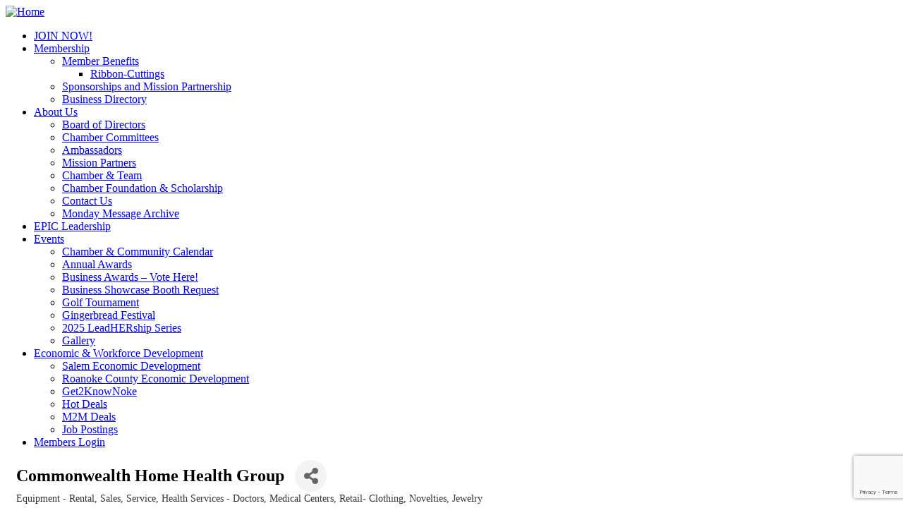

--- FILE ---
content_type: text/html; charset=utf-8
request_url: https://www.google.com/recaptcha/enterprise/anchor?ar=1&k=6LfI_T8rAAAAAMkWHrLP_GfSf3tLy9tKa839wcWa&co=aHR0cHM6Ly9tZW1iZXIucy1yY2NoYW1iZXIub3JnOjQ0Mw..&hl=en&v=PoyoqOPhxBO7pBk68S4YbpHZ&size=invisible&anchor-ms=20000&execute-ms=30000&cb=spaif0i3bpes
body_size: 48680
content:
<!DOCTYPE HTML><html dir="ltr" lang="en"><head><meta http-equiv="Content-Type" content="text/html; charset=UTF-8">
<meta http-equiv="X-UA-Compatible" content="IE=edge">
<title>reCAPTCHA</title>
<style type="text/css">
/* cyrillic-ext */
@font-face {
  font-family: 'Roboto';
  font-style: normal;
  font-weight: 400;
  font-stretch: 100%;
  src: url(//fonts.gstatic.com/s/roboto/v48/KFO7CnqEu92Fr1ME7kSn66aGLdTylUAMa3GUBHMdazTgWw.woff2) format('woff2');
  unicode-range: U+0460-052F, U+1C80-1C8A, U+20B4, U+2DE0-2DFF, U+A640-A69F, U+FE2E-FE2F;
}
/* cyrillic */
@font-face {
  font-family: 'Roboto';
  font-style: normal;
  font-weight: 400;
  font-stretch: 100%;
  src: url(//fonts.gstatic.com/s/roboto/v48/KFO7CnqEu92Fr1ME7kSn66aGLdTylUAMa3iUBHMdazTgWw.woff2) format('woff2');
  unicode-range: U+0301, U+0400-045F, U+0490-0491, U+04B0-04B1, U+2116;
}
/* greek-ext */
@font-face {
  font-family: 'Roboto';
  font-style: normal;
  font-weight: 400;
  font-stretch: 100%;
  src: url(//fonts.gstatic.com/s/roboto/v48/KFO7CnqEu92Fr1ME7kSn66aGLdTylUAMa3CUBHMdazTgWw.woff2) format('woff2');
  unicode-range: U+1F00-1FFF;
}
/* greek */
@font-face {
  font-family: 'Roboto';
  font-style: normal;
  font-weight: 400;
  font-stretch: 100%;
  src: url(//fonts.gstatic.com/s/roboto/v48/KFO7CnqEu92Fr1ME7kSn66aGLdTylUAMa3-UBHMdazTgWw.woff2) format('woff2');
  unicode-range: U+0370-0377, U+037A-037F, U+0384-038A, U+038C, U+038E-03A1, U+03A3-03FF;
}
/* math */
@font-face {
  font-family: 'Roboto';
  font-style: normal;
  font-weight: 400;
  font-stretch: 100%;
  src: url(//fonts.gstatic.com/s/roboto/v48/KFO7CnqEu92Fr1ME7kSn66aGLdTylUAMawCUBHMdazTgWw.woff2) format('woff2');
  unicode-range: U+0302-0303, U+0305, U+0307-0308, U+0310, U+0312, U+0315, U+031A, U+0326-0327, U+032C, U+032F-0330, U+0332-0333, U+0338, U+033A, U+0346, U+034D, U+0391-03A1, U+03A3-03A9, U+03B1-03C9, U+03D1, U+03D5-03D6, U+03F0-03F1, U+03F4-03F5, U+2016-2017, U+2034-2038, U+203C, U+2040, U+2043, U+2047, U+2050, U+2057, U+205F, U+2070-2071, U+2074-208E, U+2090-209C, U+20D0-20DC, U+20E1, U+20E5-20EF, U+2100-2112, U+2114-2115, U+2117-2121, U+2123-214F, U+2190, U+2192, U+2194-21AE, U+21B0-21E5, U+21F1-21F2, U+21F4-2211, U+2213-2214, U+2216-22FF, U+2308-230B, U+2310, U+2319, U+231C-2321, U+2336-237A, U+237C, U+2395, U+239B-23B7, U+23D0, U+23DC-23E1, U+2474-2475, U+25AF, U+25B3, U+25B7, U+25BD, U+25C1, U+25CA, U+25CC, U+25FB, U+266D-266F, U+27C0-27FF, U+2900-2AFF, U+2B0E-2B11, U+2B30-2B4C, U+2BFE, U+3030, U+FF5B, U+FF5D, U+1D400-1D7FF, U+1EE00-1EEFF;
}
/* symbols */
@font-face {
  font-family: 'Roboto';
  font-style: normal;
  font-weight: 400;
  font-stretch: 100%;
  src: url(//fonts.gstatic.com/s/roboto/v48/KFO7CnqEu92Fr1ME7kSn66aGLdTylUAMaxKUBHMdazTgWw.woff2) format('woff2');
  unicode-range: U+0001-000C, U+000E-001F, U+007F-009F, U+20DD-20E0, U+20E2-20E4, U+2150-218F, U+2190, U+2192, U+2194-2199, U+21AF, U+21E6-21F0, U+21F3, U+2218-2219, U+2299, U+22C4-22C6, U+2300-243F, U+2440-244A, U+2460-24FF, U+25A0-27BF, U+2800-28FF, U+2921-2922, U+2981, U+29BF, U+29EB, U+2B00-2BFF, U+4DC0-4DFF, U+FFF9-FFFB, U+10140-1018E, U+10190-1019C, U+101A0, U+101D0-101FD, U+102E0-102FB, U+10E60-10E7E, U+1D2C0-1D2D3, U+1D2E0-1D37F, U+1F000-1F0FF, U+1F100-1F1AD, U+1F1E6-1F1FF, U+1F30D-1F30F, U+1F315, U+1F31C, U+1F31E, U+1F320-1F32C, U+1F336, U+1F378, U+1F37D, U+1F382, U+1F393-1F39F, U+1F3A7-1F3A8, U+1F3AC-1F3AF, U+1F3C2, U+1F3C4-1F3C6, U+1F3CA-1F3CE, U+1F3D4-1F3E0, U+1F3ED, U+1F3F1-1F3F3, U+1F3F5-1F3F7, U+1F408, U+1F415, U+1F41F, U+1F426, U+1F43F, U+1F441-1F442, U+1F444, U+1F446-1F449, U+1F44C-1F44E, U+1F453, U+1F46A, U+1F47D, U+1F4A3, U+1F4B0, U+1F4B3, U+1F4B9, U+1F4BB, U+1F4BF, U+1F4C8-1F4CB, U+1F4D6, U+1F4DA, U+1F4DF, U+1F4E3-1F4E6, U+1F4EA-1F4ED, U+1F4F7, U+1F4F9-1F4FB, U+1F4FD-1F4FE, U+1F503, U+1F507-1F50B, U+1F50D, U+1F512-1F513, U+1F53E-1F54A, U+1F54F-1F5FA, U+1F610, U+1F650-1F67F, U+1F687, U+1F68D, U+1F691, U+1F694, U+1F698, U+1F6AD, U+1F6B2, U+1F6B9-1F6BA, U+1F6BC, U+1F6C6-1F6CF, U+1F6D3-1F6D7, U+1F6E0-1F6EA, U+1F6F0-1F6F3, U+1F6F7-1F6FC, U+1F700-1F7FF, U+1F800-1F80B, U+1F810-1F847, U+1F850-1F859, U+1F860-1F887, U+1F890-1F8AD, U+1F8B0-1F8BB, U+1F8C0-1F8C1, U+1F900-1F90B, U+1F93B, U+1F946, U+1F984, U+1F996, U+1F9E9, U+1FA00-1FA6F, U+1FA70-1FA7C, U+1FA80-1FA89, U+1FA8F-1FAC6, U+1FACE-1FADC, U+1FADF-1FAE9, U+1FAF0-1FAF8, U+1FB00-1FBFF;
}
/* vietnamese */
@font-face {
  font-family: 'Roboto';
  font-style: normal;
  font-weight: 400;
  font-stretch: 100%;
  src: url(//fonts.gstatic.com/s/roboto/v48/KFO7CnqEu92Fr1ME7kSn66aGLdTylUAMa3OUBHMdazTgWw.woff2) format('woff2');
  unicode-range: U+0102-0103, U+0110-0111, U+0128-0129, U+0168-0169, U+01A0-01A1, U+01AF-01B0, U+0300-0301, U+0303-0304, U+0308-0309, U+0323, U+0329, U+1EA0-1EF9, U+20AB;
}
/* latin-ext */
@font-face {
  font-family: 'Roboto';
  font-style: normal;
  font-weight: 400;
  font-stretch: 100%;
  src: url(//fonts.gstatic.com/s/roboto/v48/KFO7CnqEu92Fr1ME7kSn66aGLdTylUAMa3KUBHMdazTgWw.woff2) format('woff2');
  unicode-range: U+0100-02BA, U+02BD-02C5, U+02C7-02CC, U+02CE-02D7, U+02DD-02FF, U+0304, U+0308, U+0329, U+1D00-1DBF, U+1E00-1E9F, U+1EF2-1EFF, U+2020, U+20A0-20AB, U+20AD-20C0, U+2113, U+2C60-2C7F, U+A720-A7FF;
}
/* latin */
@font-face {
  font-family: 'Roboto';
  font-style: normal;
  font-weight: 400;
  font-stretch: 100%;
  src: url(//fonts.gstatic.com/s/roboto/v48/KFO7CnqEu92Fr1ME7kSn66aGLdTylUAMa3yUBHMdazQ.woff2) format('woff2');
  unicode-range: U+0000-00FF, U+0131, U+0152-0153, U+02BB-02BC, U+02C6, U+02DA, U+02DC, U+0304, U+0308, U+0329, U+2000-206F, U+20AC, U+2122, U+2191, U+2193, U+2212, U+2215, U+FEFF, U+FFFD;
}
/* cyrillic-ext */
@font-face {
  font-family: 'Roboto';
  font-style: normal;
  font-weight: 500;
  font-stretch: 100%;
  src: url(//fonts.gstatic.com/s/roboto/v48/KFO7CnqEu92Fr1ME7kSn66aGLdTylUAMa3GUBHMdazTgWw.woff2) format('woff2');
  unicode-range: U+0460-052F, U+1C80-1C8A, U+20B4, U+2DE0-2DFF, U+A640-A69F, U+FE2E-FE2F;
}
/* cyrillic */
@font-face {
  font-family: 'Roboto';
  font-style: normal;
  font-weight: 500;
  font-stretch: 100%;
  src: url(//fonts.gstatic.com/s/roboto/v48/KFO7CnqEu92Fr1ME7kSn66aGLdTylUAMa3iUBHMdazTgWw.woff2) format('woff2');
  unicode-range: U+0301, U+0400-045F, U+0490-0491, U+04B0-04B1, U+2116;
}
/* greek-ext */
@font-face {
  font-family: 'Roboto';
  font-style: normal;
  font-weight: 500;
  font-stretch: 100%;
  src: url(//fonts.gstatic.com/s/roboto/v48/KFO7CnqEu92Fr1ME7kSn66aGLdTylUAMa3CUBHMdazTgWw.woff2) format('woff2');
  unicode-range: U+1F00-1FFF;
}
/* greek */
@font-face {
  font-family: 'Roboto';
  font-style: normal;
  font-weight: 500;
  font-stretch: 100%;
  src: url(//fonts.gstatic.com/s/roboto/v48/KFO7CnqEu92Fr1ME7kSn66aGLdTylUAMa3-UBHMdazTgWw.woff2) format('woff2');
  unicode-range: U+0370-0377, U+037A-037F, U+0384-038A, U+038C, U+038E-03A1, U+03A3-03FF;
}
/* math */
@font-face {
  font-family: 'Roboto';
  font-style: normal;
  font-weight: 500;
  font-stretch: 100%;
  src: url(//fonts.gstatic.com/s/roboto/v48/KFO7CnqEu92Fr1ME7kSn66aGLdTylUAMawCUBHMdazTgWw.woff2) format('woff2');
  unicode-range: U+0302-0303, U+0305, U+0307-0308, U+0310, U+0312, U+0315, U+031A, U+0326-0327, U+032C, U+032F-0330, U+0332-0333, U+0338, U+033A, U+0346, U+034D, U+0391-03A1, U+03A3-03A9, U+03B1-03C9, U+03D1, U+03D5-03D6, U+03F0-03F1, U+03F4-03F5, U+2016-2017, U+2034-2038, U+203C, U+2040, U+2043, U+2047, U+2050, U+2057, U+205F, U+2070-2071, U+2074-208E, U+2090-209C, U+20D0-20DC, U+20E1, U+20E5-20EF, U+2100-2112, U+2114-2115, U+2117-2121, U+2123-214F, U+2190, U+2192, U+2194-21AE, U+21B0-21E5, U+21F1-21F2, U+21F4-2211, U+2213-2214, U+2216-22FF, U+2308-230B, U+2310, U+2319, U+231C-2321, U+2336-237A, U+237C, U+2395, U+239B-23B7, U+23D0, U+23DC-23E1, U+2474-2475, U+25AF, U+25B3, U+25B7, U+25BD, U+25C1, U+25CA, U+25CC, U+25FB, U+266D-266F, U+27C0-27FF, U+2900-2AFF, U+2B0E-2B11, U+2B30-2B4C, U+2BFE, U+3030, U+FF5B, U+FF5D, U+1D400-1D7FF, U+1EE00-1EEFF;
}
/* symbols */
@font-face {
  font-family: 'Roboto';
  font-style: normal;
  font-weight: 500;
  font-stretch: 100%;
  src: url(//fonts.gstatic.com/s/roboto/v48/KFO7CnqEu92Fr1ME7kSn66aGLdTylUAMaxKUBHMdazTgWw.woff2) format('woff2');
  unicode-range: U+0001-000C, U+000E-001F, U+007F-009F, U+20DD-20E0, U+20E2-20E4, U+2150-218F, U+2190, U+2192, U+2194-2199, U+21AF, U+21E6-21F0, U+21F3, U+2218-2219, U+2299, U+22C4-22C6, U+2300-243F, U+2440-244A, U+2460-24FF, U+25A0-27BF, U+2800-28FF, U+2921-2922, U+2981, U+29BF, U+29EB, U+2B00-2BFF, U+4DC0-4DFF, U+FFF9-FFFB, U+10140-1018E, U+10190-1019C, U+101A0, U+101D0-101FD, U+102E0-102FB, U+10E60-10E7E, U+1D2C0-1D2D3, U+1D2E0-1D37F, U+1F000-1F0FF, U+1F100-1F1AD, U+1F1E6-1F1FF, U+1F30D-1F30F, U+1F315, U+1F31C, U+1F31E, U+1F320-1F32C, U+1F336, U+1F378, U+1F37D, U+1F382, U+1F393-1F39F, U+1F3A7-1F3A8, U+1F3AC-1F3AF, U+1F3C2, U+1F3C4-1F3C6, U+1F3CA-1F3CE, U+1F3D4-1F3E0, U+1F3ED, U+1F3F1-1F3F3, U+1F3F5-1F3F7, U+1F408, U+1F415, U+1F41F, U+1F426, U+1F43F, U+1F441-1F442, U+1F444, U+1F446-1F449, U+1F44C-1F44E, U+1F453, U+1F46A, U+1F47D, U+1F4A3, U+1F4B0, U+1F4B3, U+1F4B9, U+1F4BB, U+1F4BF, U+1F4C8-1F4CB, U+1F4D6, U+1F4DA, U+1F4DF, U+1F4E3-1F4E6, U+1F4EA-1F4ED, U+1F4F7, U+1F4F9-1F4FB, U+1F4FD-1F4FE, U+1F503, U+1F507-1F50B, U+1F50D, U+1F512-1F513, U+1F53E-1F54A, U+1F54F-1F5FA, U+1F610, U+1F650-1F67F, U+1F687, U+1F68D, U+1F691, U+1F694, U+1F698, U+1F6AD, U+1F6B2, U+1F6B9-1F6BA, U+1F6BC, U+1F6C6-1F6CF, U+1F6D3-1F6D7, U+1F6E0-1F6EA, U+1F6F0-1F6F3, U+1F6F7-1F6FC, U+1F700-1F7FF, U+1F800-1F80B, U+1F810-1F847, U+1F850-1F859, U+1F860-1F887, U+1F890-1F8AD, U+1F8B0-1F8BB, U+1F8C0-1F8C1, U+1F900-1F90B, U+1F93B, U+1F946, U+1F984, U+1F996, U+1F9E9, U+1FA00-1FA6F, U+1FA70-1FA7C, U+1FA80-1FA89, U+1FA8F-1FAC6, U+1FACE-1FADC, U+1FADF-1FAE9, U+1FAF0-1FAF8, U+1FB00-1FBFF;
}
/* vietnamese */
@font-face {
  font-family: 'Roboto';
  font-style: normal;
  font-weight: 500;
  font-stretch: 100%;
  src: url(//fonts.gstatic.com/s/roboto/v48/KFO7CnqEu92Fr1ME7kSn66aGLdTylUAMa3OUBHMdazTgWw.woff2) format('woff2');
  unicode-range: U+0102-0103, U+0110-0111, U+0128-0129, U+0168-0169, U+01A0-01A1, U+01AF-01B0, U+0300-0301, U+0303-0304, U+0308-0309, U+0323, U+0329, U+1EA0-1EF9, U+20AB;
}
/* latin-ext */
@font-face {
  font-family: 'Roboto';
  font-style: normal;
  font-weight: 500;
  font-stretch: 100%;
  src: url(//fonts.gstatic.com/s/roboto/v48/KFO7CnqEu92Fr1ME7kSn66aGLdTylUAMa3KUBHMdazTgWw.woff2) format('woff2');
  unicode-range: U+0100-02BA, U+02BD-02C5, U+02C7-02CC, U+02CE-02D7, U+02DD-02FF, U+0304, U+0308, U+0329, U+1D00-1DBF, U+1E00-1E9F, U+1EF2-1EFF, U+2020, U+20A0-20AB, U+20AD-20C0, U+2113, U+2C60-2C7F, U+A720-A7FF;
}
/* latin */
@font-face {
  font-family: 'Roboto';
  font-style: normal;
  font-weight: 500;
  font-stretch: 100%;
  src: url(//fonts.gstatic.com/s/roboto/v48/KFO7CnqEu92Fr1ME7kSn66aGLdTylUAMa3yUBHMdazQ.woff2) format('woff2');
  unicode-range: U+0000-00FF, U+0131, U+0152-0153, U+02BB-02BC, U+02C6, U+02DA, U+02DC, U+0304, U+0308, U+0329, U+2000-206F, U+20AC, U+2122, U+2191, U+2193, U+2212, U+2215, U+FEFF, U+FFFD;
}
/* cyrillic-ext */
@font-face {
  font-family: 'Roboto';
  font-style: normal;
  font-weight: 900;
  font-stretch: 100%;
  src: url(//fonts.gstatic.com/s/roboto/v48/KFO7CnqEu92Fr1ME7kSn66aGLdTylUAMa3GUBHMdazTgWw.woff2) format('woff2');
  unicode-range: U+0460-052F, U+1C80-1C8A, U+20B4, U+2DE0-2DFF, U+A640-A69F, U+FE2E-FE2F;
}
/* cyrillic */
@font-face {
  font-family: 'Roboto';
  font-style: normal;
  font-weight: 900;
  font-stretch: 100%;
  src: url(//fonts.gstatic.com/s/roboto/v48/KFO7CnqEu92Fr1ME7kSn66aGLdTylUAMa3iUBHMdazTgWw.woff2) format('woff2');
  unicode-range: U+0301, U+0400-045F, U+0490-0491, U+04B0-04B1, U+2116;
}
/* greek-ext */
@font-face {
  font-family: 'Roboto';
  font-style: normal;
  font-weight: 900;
  font-stretch: 100%;
  src: url(//fonts.gstatic.com/s/roboto/v48/KFO7CnqEu92Fr1ME7kSn66aGLdTylUAMa3CUBHMdazTgWw.woff2) format('woff2');
  unicode-range: U+1F00-1FFF;
}
/* greek */
@font-face {
  font-family: 'Roboto';
  font-style: normal;
  font-weight: 900;
  font-stretch: 100%;
  src: url(//fonts.gstatic.com/s/roboto/v48/KFO7CnqEu92Fr1ME7kSn66aGLdTylUAMa3-UBHMdazTgWw.woff2) format('woff2');
  unicode-range: U+0370-0377, U+037A-037F, U+0384-038A, U+038C, U+038E-03A1, U+03A3-03FF;
}
/* math */
@font-face {
  font-family: 'Roboto';
  font-style: normal;
  font-weight: 900;
  font-stretch: 100%;
  src: url(//fonts.gstatic.com/s/roboto/v48/KFO7CnqEu92Fr1ME7kSn66aGLdTylUAMawCUBHMdazTgWw.woff2) format('woff2');
  unicode-range: U+0302-0303, U+0305, U+0307-0308, U+0310, U+0312, U+0315, U+031A, U+0326-0327, U+032C, U+032F-0330, U+0332-0333, U+0338, U+033A, U+0346, U+034D, U+0391-03A1, U+03A3-03A9, U+03B1-03C9, U+03D1, U+03D5-03D6, U+03F0-03F1, U+03F4-03F5, U+2016-2017, U+2034-2038, U+203C, U+2040, U+2043, U+2047, U+2050, U+2057, U+205F, U+2070-2071, U+2074-208E, U+2090-209C, U+20D0-20DC, U+20E1, U+20E5-20EF, U+2100-2112, U+2114-2115, U+2117-2121, U+2123-214F, U+2190, U+2192, U+2194-21AE, U+21B0-21E5, U+21F1-21F2, U+21F4-2211, U+2213-2214, U+2216-22FF, U+2308-230B, U+2310, U+2319, U+231C-2321, U+2336-237A, U+237C, U+2395, U+239B-23B7, U+23D0, U+23DC-23E1, U+2474-2475, U+25AF, U+25B3, U+25B7, U+25BD, U+25C1, U+25CA, U+25CC, U+25FB, U+266D-266F, U+27C0-27FF, U+2900-2AFF, U+2B0E-2B11, U+2B30-2B4C, U+2BFE, U+3030, U+FF5B, U+FF5D, U+1D400-1D7FF, U+1EE00-1EEFF;
}
/* symbols */
@font-face {
  font-family: 'Roboto';
  font-style: normal;
  font-weight: 900;
  font-stretch: 100%;
  src: url(//fonts.gstatic.com/s/roboto/v48/KFO7CnqEu92Fr1ME7kSn66aGLdTylUAMaxKUBHMdazTgWw.woff2) format('woff2');
  unicode-range: U+0001-000C, U+000E-001F, U+007F-009F, U+20DD-20E0, U+20E2-20E4, U+2150-218F, U+2190, U+2192, U+2194-2199, U+21AF, U+21E6-21F0, U+21F3, U+2218-2219, U+2299, U+22C4-22C6, U+2300-243F, U+2440-244A, U+2460-24FF, U+25A0-27BF, U+2800-28FF, U+2921-2922, U+2981, U+29BF, U+29EB, U+2B00-2BFF, U+4DC0-4DFF, U+FFF9-FFFB, U+10140-1018E, U+10190-1019C, U+101A0, U+101D0-101FD, U+102E0-102FB, U+10E60-10E7E, U+1D2C0-1D2D3, U+1D2E0-1D37F, U+1F000-1F0FF, U+1F100-1F1AD, U+1F1E6-1F1FF, U+1F30D-1F30F, U+1F315, U+1F31C, U+1F31E, U+1F320-1F32C, U+1F336, U+1F378, U+1F37D, U+1F382, U+1F393-1F39F, U+1F3A7-1F3A8, U+1F3AC-1F3AF, U+1F3C2, U+1F3C4-1F3C6, U+1F3CA-1F3CE, U+1F3D4-1F3E0, U+1F3ED, U+1F3F1-1F3F3, U+1F3F5-1F3F7, U+1F408, U+1F415, U+1F41F, U+1F426, U+1F43F, U+1F441-1F442, U+1F444, U+1F446-1F449, U+1F44C-1F44E, U+1F453, U+1F46A, U+1F47D, U+1F4A3, U+1F4B0, U+1F4B3, U+1F4B9, U+1F4BB, U+1F4BF, U+1F4C8-1F4CB, U+1F4D6, U+1F4DA, U+1F4DF, U+1F4E3-1F4E6, U+1F4EA-1F4ED, U+1F4F7, U+1F4F9-1F4FB, U+1F4FD-1F4FE, U+1F503, U+1F507-1F50B, U+1F50D, U+1F512-1F513, U+1F53E-1F54A, U+1F54F-1F5FA, U+1F610, U+1F650-1F67F, U+1F687, U+1F68D, U+1F691, U+1F694, U+1F698, U+1F6AD, U+1F6B2, U+1F6B9-1F6BA, U+1F6BC, U+1F6C6-1F6CF, U+1F6D3-1F6D7, U+1F6E0-1F6EA, U+1F6F0-1F6F3, U+1F6F7-1F6FC, U+1F700-1F7FF, U+1F800-1F80B, U+1F810-1F847, U+1F850-1F859, U+1F860-1F887, U+1F890-1F8AD, U+1F8B0-1F8BB, U+1F8C0-1F8C1, U+1F900-1F90B, U+1F93B, U+1F946, U+1F984, U+1F996, U+1F9E9, U+1FA00-1FA6F, U+1FA70-1FA7C, U+1FA80-1FA89, U+1FA8F-1FAC6, U+1FACE-1FADC, U+1FADF-1FAE9, U+1FAF0-1FAF8, U+1FB00-1FBFF;
}
/* vietnamese */
@font-face {
  font-family: 'Roboto';
  font-style: normal;
  font-weight: 900;
  font-stretch: 100%;
  src: url(//fonts.gstatic.com/s/roboto/v48/KFO7CnqEu92Fr1ME7kSn66aGLdTylUAMa3OUBHMdazTgWw.woff2) format('woff2');
  unicode-range: U+0102-0103, U+0110-0111, U+0128-0129, U+0168-0169, U+01A0-01A1, U+01AF-01B0, U+0300-0301, U+0303-0304, U+0308-0309, U+0323, U+0329, U+1EA0-1EF9, U+20AB;
}
/* latin-ext */
@font-face {
  font-family: 'Roboto';
  font-style: normal;
  font-weight: 900;
  font-stretch: 100%;
  src: url(//fonts.gstatic.com/s/roboto/v48/KFO7CnqEu92Fr1ME7kSn66aGLdTylUAMa3KUBHMdazTgWw.woff2) format('woff2');
  unicode-range: U+0100-02BA, U+02BD-02C5, U+02C7-02CC, U+02CE-02D7, U+02DD-02FF, U+0304, U+0308, U+0329, U+1D00-1DBF, U+1E00-1E9F, U+1EF2-1EFF, U+2020, U+20A0-20AB, U+20AD-20C0, U+2113, U+2C60-2C7F, U+A720-A7FF;
}
/* latin */
@font-face {
  font-family: 'Roboto';
  font-style: normal;
  font-weight: 900;
  font-stretch: 100%;
  src: url(//fonts.gstatic.com/s/roboto/v48/KFO7CnqEu92Fr1ME7kSn66aGLdTylUAMa3yUBHMdazQ.woff2) format('woff2');
  unicode-range: U+0000-00FF, U+0131, U+0152-0153, U+02BB-02BC, U+02C6, U+02DA, U+02DC, U+0304, U+0308, U+0329, U+2000-206F, U+20AC, U+2122, U+2191, U+2193, U+2212, U+2215, U+FEFF, U+FFFD;
}

</style>
<link rel="stylesheet" type="text/css" href="https://www.gstatic.com/recaptcha/releases/PoyoqOPhxBO7pBk68S4YbpHZ/styles__ltr.css">
<script nonce="k4SB2hrJ13IE2TbhCdh__g" type="text/javascript">window['__recaptcha_api'] = 'https://www.google.com/recaptcha/enterprise/';</script>
<script type="text/javascript" src="https://www.gstatic.com/recaptcha/releases/PoyoqOPhxBO7pBk68S4YbpHZ/recaptcha__en.js" nonce="k4SB2hrJ13IE2TbhCdh__g">
      
    </script></head>
<body><div id="rc-anchor-alert" class="rc-anchor-alert"></div>
<input type="hidden" id="recaptcha-token" value="[base64]">
<script type="text/javascript" nonce="k4SB2hrJ13IE2TbhCdh__g">
      recaptcha.anchor.Main.init("[\x22ainput\x22,[\x22bgdata\x22,\x22\x22,\[base64]/[base64]/MjU1Ong/[base64]/[base64]/[base64]/[base64]/[base64]/[base64]/[base64]/[base64]/[base64]/[base64]/[base64]/[base64]/[base64]/[base64]/[base64]\\u003d\x22,\[base64]\\u003d\x22,\x22aQUDw4nCsFjChGo2LmLDqUTCqcKVw4DDqMOiw4LCv2t7wpvDhH/DhcO4w5DDq3tZw7t/PMOIw4bCsVc0wpHDjsK+w4R9wqrDsGjDuG3DtnHClMO7wpHDuirDgMKKYcOeSx/DsMOqZcKdCG9dUsKmccOyw4TDiMK5SMKSwrPDgcKuX8OAw6lew5zDj8Kcw55mCW7CqcOow5VQfMO4Y3jDiMOpEgjCkzc1ecOTMnrDuTQGGcO0H8OMc8KjUFciUSkyw7nDnWMowpUdFMOnw5XCncOQw7Vew7xdwq3Cp8ONG8OTw5xlVwLDv8O/[base64]/DnQVyJ8ODdMK7KMK2w4fDvcOpCcKHFsKzw4bChzPDrFHCnj/[base64]/[base64]/wo5JW8Kew4bDksOnw7gyJsOxw7XDksOQwo8jDzXCjcK1VcKVZyHDny8kwrnDqzHCnjJCwpzCscKYFsKBCwnCmcKjwoccMsOFw5/DsTAqwqMKI8OHcMO7w6DDlcOmHMKawp5SGsObNMOPOXJ8wrTDoxXDojLDoCvCi3fCtj5tdEAeUm1lwrrDrMOcwpljWsKEYMKVw7bDlEjCocKHwosRAcKxXVQkw6wLw70rCsOaJSsTw4MJOMKYYcOBfj/Cn2paXsOHPGbDsBxsC8OwRsOPwpZgOsOwSMOMbsOhw4ADXBEmXA3CnHzCuB3CiVFAIX/CusKJwpnDs8OkDiPCoGHCncO7w4rDhgHDscOww6FZVQ/CpGdoZ37Dt8KhekhZw5DCj8O5cWFga8KfEFHDo8Kjal7DnsKbw59AKkl3NcOyPMKXNCdIGWDDskbChgwaw43DpcKOwq1bCwrClWx3CsK7w6/CnRTChVzCqsKJasKcwroZHsKMZ0QPw5RXNsOzHzVcwp/DlEYJWkd2w7/Dunw6w5Igw4IFQwI6ZsKXw41Vw6tUf8KGw7Q6MMK1LMKzBjTCscOAfDxWw6nCr8OIVjorLhzDucOdw4RTEgNmw40owpDDq8KJTsOTw4gfw7DDj3fDp8KQwpfDu8OxY8OrccOVw7rDqMKbUMK1RsKgwoDDkz7DgH/CphJpJSbDkcOpwoHDpmXCm8O/wrRww5PDjHQOw5LDkBg/UMKqZ2fCp3LDjhXDog7Co8O1w5wIe8KHX8K3O8KbNcOYwpvCoMKVw49sw7d6w4c5U1jDhXDDvsKvZcOWw5cGwqfDoQ/Dg8KbMUU9Z8KXMcKfLnbDqsOLaCIrasKmw4J6FBbDsnEWw5oDZcK8YHwQw4HDlkrDg8O1wodNKMOswqjCjlkkw4VecsO7GwDCvEjDgVMlNR/CksO8w5DDihgoOmYcEcKowrs3wpdjw7jDtE0XIyfCrhzDqsKca3XDr8OhwpZxw5NLwqY4woMGfMKYdmB3dcO9wrbCnWsFwqXDgMOXwqdIUcKcO8ODwpshw77Cvg/DhMOxw4XCicOSw4x9w6HDtMOiZAVAwozCo8KBw5Nvc8OKUHotw5x8MXLDjsOIwpN4GMOnKT9rw6nDvmp6RTBxFsO9w6fDtHVFwr4pJsKoMMOwwqrDg0XClw/[base64]/DtD4nwrrDhkcREMOiLGsZw7sDwpd/AzLDj01iw4B3wpHCrsKVwqHCt3lMPcKaw4zCjsKpP8ObGcOSw4EXwr7Cj8OqacOncsOHUsK0SBzCpBFnw5jDssKAw6nDrgLCr8OGwrBXXXrDjmNRw4pbXnXCrArDhMOcdXB8ccKJH8K5wr3Dj2hEw5/CrR3DhwTDq8O6wo0AYHHCjcKYVFRtwqAxwoogw5PCsMKhbChLwpTCg8Ovw5IyQVjDnMOfw63Ct21Fw7DDpcKGEAtpVsOFGMODw5bDuAvDpMOqwqnCt8OtEMOaVcKbJcOuw7/ChWDDiEx2wrnCgkVUIx1swpQka3EFwpzClGzDlcK+UMOZT8OOLsO9w6/[base64]/[base64]/ccO3wrbCpBjCucOTRiA9JnPCqcKdUwlVOERaF8Kxw4XDgzzCsiHDpzUywogAwpbDgALCuTBDccOQw7XDsVjDnMKBCDHCuw1WwqnDnMO/[base64]/[base64]/IMKLwrl/bsOrXSPDrHM8w55uwr/DiMO8w5fDn0zCvcKIJ8KSwr3Cl8KUdgDDmsKFwqzCmDDCm31Mw7DDixomw4VYTDDCg8K6woDDgUjCv0rCksKKwqAfw6AXw40FwqkYwpXDoA8yKMOtQcO3w77CkgR/w4JRwpQ9asOBwpTClnbCt8KwAsK5X8KJwpnDjnnCshJmwo7CnMKNw4EBw7gxw7zCtMOTMxvDvE0OBnTCvmjCohbCnxtwDCTCsMKQEhpZwqDCp0vCucOJAcKeT2IxUcKcGMKuw7vDoy3CocKxS8OBw73CtMOVw7NZJV7DsMKqw79Ww5zDqsOYEsOZfcK/wrvDrsOYwpEdT8OoYcK7U8OpwqIAwoJFSlxgRBfCiMO/AkDDocO5w4liw7XDpsOxSWXDvg1fwr/CpCYUPAovJsKlXMK1S29kw4HDrGNDw5jCqwJyGsKbSDHDrsO/wpY+wohZwosNw4/CkMKHwrnDm03DhW1gw7FwEMOgQ3LDncOOP8O3LS3Dggkvw7DCn37CtMKnw6TCvX5gGQbCtMKPw45ra8KGwodYw5jDhDzDhkk8w78Zw5MOwoXDjgJyw6AiH8KuW1xMegDCh8O+Rg/DucO3wrZLw5JAw57Cq8O/[base64]/wpkKX3rDiDgkdx3DisOsR8OhR8KHwrLDrykJeMOwwp4Ew6bCoHg3V8OTwosWwpzDsMKXw7N6wqcWLg1Ww6ctMxXCkcKqwowWw4nDkh4lwpETZg1xdkXCjkBTwrrDmMK2RsK3JMOAcBvCvsO/w4fCvsK+w6hsw5ZfMwjDoDrDkTFPwpTDiUc5NWbDmRl+XTNqw5TCl8KTw5F3w7bCpcOPDMOCPsKDJsKgF2V6wqnDlTPCuyvDmg/Ds3PCq8KCfcOKYnlgCBBqa8KGw7NPwpF/WcK/[base64]/CmjFFw7DDhR5SNzpHVHIdw4Z4G0tQd0vDmMKKw7jDoVrCk0DCkT3DlEkuVyJoc8OAwofCsQNCZsOLw75awrjDpsOaw41ZwphgEMOLA8KWHirCicKyw5hpbcKkw658wrrConbDqcOSBzLCrkgGXhbDpMOCTMKtw4szwofDi8KZw63CtMKuEcOhwqdLwrTCnA3CtMOswq/DkcKFwopDwoJYI1FlwrlvCsOjD8K7wosDw5bCo8O2w4c5HRvDhcOSwo/CiBDDu8K7O8OVw6/[base64]/w6/ChXhgw7AKwpEeI3XDkMOZw4NZwoEFw5Rxw5FLw7dBwrQeSTc7woPDul3DtsKBwp7DmUg/[base64]/CgjDChsOPw6cWw6B9DnwHw7PCoCIaR8O1wo9kwqnCocOCUm49w6TCrxBJwpfCpgBKLC7Cr1PDv8KzFW9/wrLDt8OIw5AAwpXDnmjCqHXCgVXDnmB4CFPCusKxw79JdMKIFwN1w54Uw7IowovDtAFVPcODw4/Dp8OuwqDDucKLAcKSNcOhI8OgacK8NsKvw4jClsOzdMOFeldJw4jCs8K7XMOwZcK/QGLDi07DpMO1wrbDkMOjInNMw5fDqsODwoUlw4rCm8OCwovDk8KFCFfDiFfChGHDoEDCg8KkK3LDsGUcUsO0w6QNY8OLHMKgw7cEw5TClm7DrgJkw4/Cr8OcwpY5YsKcKBEVJsOJOHnCvzjDm8O5ay8wdcKDRmYxwoVLfknDvU5UFlLCu8Oqwo4vV37CgU/ChFDDiio9w7V7w4LDnMKewqXCjsKyw6HDlRPCgcKsKRDCo8OsAcK0wpI5N8KqdMK2w6UXw6w4dBLClxLDig56T8KBGzvCowLCuCohaSYtw7oDw5AXwps/wqLCvzbDuMK9wrkLUsK2fknDkx9Uw7zCisOKA0cKTcKhEsOWbDPDr8OUNHF0w60YZcOfMMK2Z01LDsK6w5PDqkosw6h8worDkUrDoC/DljUuRy3ClcOmwqPDtMOIZH/DhcOEVAIrQUUlw47CksKFXsK1KRDCrsOvBydhVDgpw4APa8KewpLDgsO4wr9aAsO4Nm9Lwo7CmR8EcsKxwobDmF8WZBhZw5jDjsOzA8Otw4nCmQtaG8KfX0HDo0rCsm0Fw6gzNMOQWMOqw4XCliHDnHUSEsOpwoJMQsOQwr/DssK9wppHFj4FwqjCpcKVUDApFTnCkyRYXsOrccKHIV5jw6DDmynDocK/W8OHccKVFcO3QsK2OcOJwqwNwqI7IRnDlTwYKznDkyrDv1IowodtF2pjBj0EMhjCgMK2asOKH8OFw5zDo37CrgXDt8KAwqXCnHRWw6DCgsO/w5YiF8KHdMODwq/CsBTCgB7DhhcmRsKvcnvDjxR/[base64]/HMKcw7J2WzpVwpPDgTPCrz1pw5rDtVXDlXDCvlFHw5IFwqTDsUVdMCTDskjChsK7w59Jw7l3M8Kvw4TDv1/Dn8OPw4V/w73Dl8ODw4zCszrDmMKHw5Q2bcOwTAPCo8KUw4dUSkksw4hBb8OawoTCgFbDqsOLw4HCvhrCuMO0XXnDg0/[base64]/QMKlYH/[base64]/CtcOXCTjDhSHDhXLCgynCvMKHwrEYFcOSwrfCqTzCscOvbTLCoAwaah8QU8KlbcKcezvDqwsGw7sfLgfDlcKow5nCocOJDSI4w7LDn0oRTSbCgMKUwrfCtcOYw67Dm8KWw6XDj8OZw4ZYaWPDqsK1C0Z/EMOqw45dw7jDs8O9wqHDvmrDhsO/wqrCk8KKw44LWsKhdEHDq8KDJcKJX8O2wq/[base64]/CisKlJ8KEw5jDoH1iNlsed8KfWxnDpcKKw4rDtMKndn/[base64]/DjRJxcyBFOl/DihlVIsO6RS/[base64]/CmcKtwoHCv8KFwp8vSzzCksOhwpRZCMKRw6nDg1HCvcO9w57DiRV7Y8O4w5dgFMKmwpfCk2V5CXLDvkkjwqfDgcKUw5BedzLClwRFw7nCuy8iJlzDi0pqTMKzwqxkDsKGcil9w47CmcKrw73DoMOhw7fDui3DrsOBwqvCt2HDkcO+w4/Cn8K7w7R4OzfDm8OTw6TDisOFEgo7AnXDvMODw4lHUMOXccK6w5BoYcOnw798wpbCucOXw7vDm8KAwrnCrmfCnC/CugPDm8Owc8OKaMOKKMOtwo/Cg8OJNkvChUJwwo4JwpIew5bCuMKYwr9/wo/CoW4sQXkmwqYUw4LDqwPClUFlwqPDoAVuI0fDkHcFwqnCuTbDvsOoT35BHsOUw6/CicKTwqQCFsKqwrbCkCnCnRzDoEIXw7ltLX58w5hNwowbw5ppNsK4ayPDr8OQWCvCimbDqwzDlMKqFxYjw7/[base64]/[base64]/[base64]/DuRfDhBTDl8KMVcKEUlzDi8OgBSMUWsOZb1LCgMKaUcOcQcOLwodiQCDDpMKCDsOMPsO9wojDiMKKw5zDmkPCnXoxOMOjREHDh8O/wp4GwrHDtMK8wrjCuAkiw6sdwqTCsUrDrg1uNARqLMOWw7rDt8O8IsKOfsOWVcOedSlBXgc3HsKywrg2XSjDssKTwpvCuX88w4HCh39zB8KBbxfDkcK5w6/DsMO9ewd/M8K+fXfClSYxw6TCscKsN8OOw77DhCnCngjDikfDkDjCtcOEw6HDmcKFw5sxwo7CkkHCjcKeChpXw58CwpPDmsOEwpXChsO6wq1ZwoXDvMKLdUvCoU/Cnkw8M8KiXsO8NX12LyrDilgDw5QzwqjDlHkNwpc6w45nBU/CqsKhwprDu8OdcsOgDcO2SlnDsw/DhRTCpsKTGifChcKASmw0wqHCpkzCicKJwqPDghrCoAkPwogDYcOqb2c/[base64]/DrHozQ8Kcw5dIw43DsMOwUMKawqzDrD5vQ2bDnMKvw5PCmxrDkcOUS8OGBcOZYnPDhsOpwobClcOkwofDoMKBDCPDqy1IwqAwdsKRPcOgGxXConcuXUFXwrnCiw0QdgFvZMKlLsKDwqQawoZHSMKXEzvDuX/[base64]/Ci3F4Jj/Dr1jDp8KzL8KuJk9lBBBlLcKyw5Rmw6TCnSItw5UKw4dVFHomwqcyRVjClG7ChENrw6xTwqPCv8KHe8OgBRgywpDCi8OmJVhkwooEw5pOWQPCrMKGw6EJHMOhwr3Ck2dWP8Ojw6/Do21+w79ONcO8dk3CoErDgMOCw6RVw57CvMKEwprDosK3LVrCk8KIwpgva8OMw5HCnSF1wpEXaBYMwrwDw5XChsKkNykCw5tGw47Dr8KiR8Kow750w6oYI8KGwrcmwrbDjBxECxhvwpsiw5nDtsOmw7fCu2xqwoVWw5/DumHDrsOaw5g4bMOBDxbChWsvXE7DvcOKDsKjw41tek/[base64]/CisKRSBrDnzIQDMKpwpDCrWjCh8OHwppCwqFgEUQ1BVNew4nDnMKSwrNaQ0fDgR/DtsOAw7zDjQvDlMO7JzrDrcOpGsKfZcKpwrrCgSjCicKVw5/CnS3DqcOow43DncO3w7VHw7UGaMOdEzDDhcKxwprCgUTCkMKew73DoA0NJMOHw5DDngrCj1zCocK2K2fCvhTCnsO7a1/CoUAXccKZwqLDhScsfijDsMKvw74mDQocwpnCiDzDtlwsFF9Nw6fCkSsFdkgaOSfCh354wp/DqUrCum/[base64]/[base64]/ChsODw6UlA8OgwrhuwozDlXXCg8KnwpPCq3wTw5lowo/ChyPCgMKJwp1iTsOcwr7CosOgdgnChiRDwpDCqk0AbcOuw5BFdkfDqMOCa0rCk8KjCsKmO8OOEMKSO2jCh8OLwrnCkcKow7rCmChlw4xpw5BTwrFPSMOqwpszOCPCoMOIfH/CigM5ASAeUE7DksKKw4XCssKlwrXDs1/[base64]/w7jCncK2w5ZIRE/CtUtzw4sKwqzDqsKHYFpuwrjCmW4BHQAWw6rDh8KMcsKRw5fDosOpw6zDgMKjwqENwqsYblxbVcOYwp3DkzMzw7nDisKDTcKZw6TDtcOTwqnDqMO4w6DCtcKjwofDkhDDkjPDqMKhwplhJ8OVwr4zbX7CiCVePh/[base64]/CgsOvT29Nw4jCkMKRCBrDhHkOw6rCqcKlw6fCtkwQwr0YWm3CpMOsw4ddwqAswqE1wrDChQzDo8ObWB/Dnm4uRDDDlMO9w7jCiMKAblZ8w5jDnMKtwrx4wpIww41cZDLDv0rDqMKJwrnDiMKHw60sw6/Dg17CqhZDw7jCkcKXcEF5woMWwqzCuT0QfsKbDsOsS8OzE8OLwoXDrCPDscOPw7/CrnAKGsO8ecO7IDDCiVgvOMKLWsKdw6bCk0ReBR/DjcKRw7TDnMKqwpgOPCfDhQ/[base64]/CnFVPGMKBXy/DqMOnGcKYw5/CozowdcKyJGTCm0TDpwgnw45yw7rCjiTDhw3DiFXChG4hTMOkDcKGL8O9eH/Dj8OtwpdAw5bDicOWwrzCssOvwpPCncOowrPCocOUw6ITY3JxT2/CgsKYDDVMwoBjw6gCwrjDgiLCvsObf03DqzzDmw7CoW9/TSTDlhZxUz8cwr4mw54+dw/DrsOow5DDmsOzFx1Qw71DJ8KQw6ROw4ReQ8O9woXDn0xnw6ZjwrPCoSNxw5MpwoDDijDDnxrCt8OTw6fChcKeN8OvwrLDmHMmwoclwoN/wohGZsOew4FjBVFqCgfDl3zCvMOYw7LCnSXDgcKJAXDDtMK5w4bCscOHw4TCnMKawq4kw505wrhWQj1Sw4UVwpkPwqbDsxLCn2BADy5ywobDtAVrw47DisOgw4rDnw9laMOkw4MewrDCqcO0ecKHMgDDimfCiWbCqmUZwoJDwr/DsgxDZMK2dMKlacOHw7tVJFBWMRjDs8OsQ2pxwq7Cr1vCtD/Cv8OTTcODw74vwp5lwpd+w7zClCPCiDR3ZQBsS3jCmiXDjjTDlQJALMOkwql3w5jDtl3CssKZwqDDiMKVYUjDvcKuwoM5w7rCk8KDw6wAKsKqA8Ovwp7CgcKtwpJJwog3HsKZwpvCh8O0BMKTw5wzMMKaw4hXA3zCsjTDtcO5M8OEN8Orw6/DsR5ddMOKfcOLwqRIw75dw4Rfw71dc8O3J2fDgX1bwp1HBV1bV0zCpMK2w4ULb8KFwr3CuMO4w6cGaiNjHMOaw4B+w5hjAQw/[base64]/DpA7DjlBswqp0bnLCncOOUMOpeMKGwpbDgsK/wrvCtgbDsmERw6XDpMKXwrZ2ZMK5GFbCscOef2jDtXV2w4lSwpoCFxLCnVklw7zCrMKawosvw6MGwpnCtElFccKIwrgMwqhFwowUKizChmTDkSFmw5vDnMKqwqDCil8LwpNBKx3DoznDoMKmXsO8wrfDsjPDoMOqwrILwpI4wpJJLV/ConMPDMORw58sZVfCqMKkw5Yhw5YuMMOwVsKrFVRUwrQRwr1vw78Iw5sDw5UUwoLDi8KmC8OAX8OewrBDRcKGWcK+wrJawqvCm8KPwobDr33Cr8KgYhMGTcK3wpDChMOcN8OKwpfClzQCw5skw7diwofDvWzDo8OIUsO1W8KmSsODHsOlOMO2w7/Ct2jDucKTw6DCoW3CtFXCiwrCmBfDn8OpwpJuMsONKMKBDsKFw49mw4dvwptOw6BYw54cwqobAFVuJMK2woY5w7zCgwFhHAMPw43CmUUHw6cowoc1wpnCsMKTw7zCiiB4w6kTD8KFB8OSX8KEYcKkb2PCgR9GeF5rwqrCvsK3XMOYLw/[base64]/Dp8O9d8Kqw57CtsKPMsKew6NOwrgtC8OFNcKNBsKww4wtXFrClcOxw4TDmGl+NmrDl8OfeMOYwqBbNMKlw5bDssKdwr/[base64]/Cj0RZA34VGlAqwpDCv8OAAMKuHsO6w4XDmgfCg3LCmF5lwrxfw7PDq3sYIBliTsOWfzdEw7zConPCsMKVw6d4wo/[base64]/CmF44wpLCgBU4woBdCF/[base64]/DkcKwMU7CvXDCjcOPPRnCqGXDhcOCwqhewpfDncK3LT3DpxYxbyrDg8OfwpXDmcOEwpNtXsOaX8KwwrA7MAhrIsOPwr4uwoVJH2tnDzwtIMOzw5clICoIUCvChMOYHsK/wrvDnHjCucK5RTTCqjLCv3NcUsOww6AKw63CgMK9wp4zw4Ztw6k9GVpiJnkNb2TCnsKaNcKJVHxlLcO6wotiWcO3wq8/[base64]/w6IJw64hMMOdwqs+bBN4aH9Sw61lJBbDh1lbwr3CvxvDkcKcdhjCssKMwpfDhcOrwpw2wqF3PB8NFC9vEMOCw6E3a20MwrdYVsKgw5bDnsOEckLDocK3wqlOMwDDrwY3wpUhwrtRHMOEwoLCjhhJYsOtw6tuwo3CiDnDjMOqTMKbQMOOE1nCokDCrsOkwq/[base64]/w6MhCsKoHsKKAmbCr8OlUsOKHcK4QXfDgw50MxoHwrxTwqIWKFkuCl4dw7zCv8OUNcORw4LDs8ObbMKLwq/CrjRFWsK4wrQiwodZRFbDr1rCp8KbwqzCjsKBwqzDkwJPw4rDk1x2w7oRfGJkSMKDb8KtIsO3wq3CnMKHwofDl8KFIUgRw4lnCsKywqPCnypkNMOhVcKgAcOewofDlcOPw6/[base64]/[base64]/Cg8OrMwPDo8KzHxbDpmPCi0bDl8KQw6l1OcOkTngcGFZWKW0Fw53Cugwdw63Ds33DqsO9woQ/[base64]/CvGnCuCzCusKQScORw5DDlDFkw6c9w4ktwrcewqpxw7dbwqNNwpDChBrCkBLCiwTCpnh0wo07ZcK8wpp2DgVFOQxaw4x/woYUwq/CjFobMcKYXMKuAMOqw5zDhSdaEsOqw7zCi8KRw6vCksK/[base64]/w55zEMKzw491LcOGw4tqeiAPw5AXwq7CjsKnw4jCqMOwaCkCSsOHwqPCu0PCtcOWW8K3wqnCssOAw7LCrD3Dv8Ouwo5PIMOzBlAhFMOICkXDunE4a8O9FcK5w69jYsOJwpvCukE2floEw48awpnDisKKw4/CrMKjaABJUcKFw4clwofCjnxkYcOfwoHCtcOiBAhZF8OBw5xZwobCmMKdBGjCjm/CkMKTw65yw6PDocKHaMKWPjLCqsOGDUbCqsOVwrfCiMKowrREw4DCvcKFV8KNa8KBaHLCncOQdsKowp8cexptw7/DkMKHPWA1F8OUw6AOwr/[base64]/[base64]/QmvCnsKAcMKnw6g2wqXCg8OiYhvCokhyT8KxwrvCjVnCk2FfaVzDrsO3Rn3DoEzChcO2VHcGCX/DnSLCisK2XxLDrxPDh8O2UMKfw7g0w63DmcO8wrd6wqfCsCEewrvCuFbDtwHDh8OSwpwcag/Cn8Kiw7fCuVHDhMKnA8O+wq02IcKbAmPCgsOXwrDCtkTCgHRCwoQ8T3cCNVQjwp1HwqzCo1MJFcKfw6pqLMKvw5XCisOSwqbDi1puw7wrw6tQw7JtRBnDnwA4GsKBw47DrQzDnRNDD0rCo8OhSsKaw7/DnGzColoRw6cbwpnDiRLDkBvDgMOBVMOGw4kAGkjCg8KyCMKJdsKQBsO3esOPPMOjw4jCql9Lw61SX0omwq5gwpwFEVgqH8KtCMOEw5DCnsKcAEvCvhRBfjDDpD3CnHTCiMKlTMKZCkfDsCZlR8KVw4fCmMOCw5hydlRhwrM2fCbCmURCwr15w59bwojCs1/[base64]/w5jDosOBwq7CqsOkP8K4w5jDnsK6wrfDpUJQUDvCjcKDYsOvwolcQFhowqkTMETDvcOew4/DlsONPEXCpDbDkEDDhsOowrwsFizDgMOlw7ddwpnDr3wnMsKJwrQJazPCsGZmwpPCucOcNcKgYMK3w6UndMOAw7zDmcO6w5tOTsK+w47Cmyw/WMKjwoTClA3CqcOVCyB9PcOxccK4w4l7WcK6woAuAlh4w7NwwpxhwpnDljbCqcKza24uwqtAw7o/wr5Cw795GcOxe8K/SsOFwqwjw5U4w6rDl29uw5Nuw7fCs37CmBMtbz9cw65mNsKpwp7CtMOnwpPDocKhw444wp9fwpJ9w5ABw6DCpXbCv8KaBcKeZkdhWsKIwq5MWcO6Aj1WM8OucVjCkCwMw7xLFcK4d2/CozbDscKiW8Olw4nDjlTDjCnDtidxGMOLw6jCuhp5AnjDg8KpbcKgwrwowrBswqLCucKSLSdFAWdcD8KkYMOaKMK5QcOfaBNiUTREwoRYO8KcRcOUMMOQwqjChMOIw7sKw7jCphZjwpstw6XClcOfOsKkE09hwrDCuBoaZE5YQg8ww5hZR8Onw5fDnxnDsX/[base64]/[base64]/VcKPMnhxbsKkCTzDmX7CmzN3Fw5hCMOuw7DDrxRNw7Z5WUEmwo8kQFnDvFbCvMOCWgJDaMONXsOkw5g0woDCgcKCQnZPwpPCinFgwqMGe8ODbkljbld7AsKLw4XDi8KkwrfCssOkwpR+wpZxFyjDosKlNnjDlQ0cwrRpLcOew6rCt8KLwoHDvcOiw6Vxwo0Rw5/DmMKdBMKdwprDu35PZkzCjsOtw6Ryw684wrQCwp/DpyQebgRbJmx2RMOgLcKZUcOjwqfCh8KLLcO2w4Vawpdfw5EyECPCmBBacw/ClELCjcKew6nCulJJQcKkw6nCvsK6fsODw7LCjl5gw7vCpW4+w459I8KFK1/[base64]/Cg8Khw6fDhyjDmcKSw4PCgzlfw7NfZsOiFhhcQsOgfsOgw4/CkgrCtHg6MHfCu8KPBml7TVVFw4fDvMKSG8Ogw6Vbw6QtGi5bfsKAG8K2w4LDnsOaNcKLwq9PwozDiQPDjcOPw7zDqHYEw78+w4LDpMK1Km89PMOCI8KQasOcwpQnw5EEARzDtG0KQcKtwrIRwp/DpivCpBfDrBTCoMOlwo7CkcOlbxISbMORw4DDscO2w53Ch8OLNH7CslvDhcOXWsKHw4BhwpPCtsOtwqIHw5d9eQsJw5fCjsO2LsOQwpJWwq/CinLCkQvDpcK7wrTDvcKDc8OYw6ZpwobCi8Otw5NdwofDnnXDhzjDiX00wo/CgGvCkg5vV8KmQ8O4w5wPwo7Ds8OGdcKWFHRibMK+w4zDjMODworDn8KTw7LDnMOsJ8KkcSLCkmDDj8Owwq7Cm8OIw5rDjsKjCsOlwocHDWVzCV3DscOlFcOrwq5uw5o6w73DhsKqwrJJwqzCnMK0C8KZw5p0wrc1TsO4DkPCvUvDhnkWw6TDvcKxDiXCmHJJM2/CvsKPbMOMw4tBw6PDuMKteilVK8O2OE9cccOsSnrDtyNrwp/CiGdxwpjDjhbCtB4Ywroew7XDisO7wo3CjQ4hc8OXRMKWZRNQXDXDmTXCi8KpwoDDnzJrw5nDhsKyGMKiLMOkXcKRwpXCt2DCksOiw65ww51DwpXCrDnCgjw0M8OMw7/CoMOMwqkSYMO7woTCv8OtKzPDiwfDqAzDjwxSKVXCmMOgwqENMUPDpFR7FgAkwos0w7rCqRcrSMOPw6RmWMOlZiQHwqMjdsK1w7oEwq10OWBcbsO6wr5dWGrDrcKgKMK5w70FL8OtwocoVkjDiXvCsy/DqCzDv25Ew7ABesOQwpcWw6kHTmHCsMO7CMODw6PDsFXDuBhlw63DgCrDv0zCisOGw67Csx5MeVXDlcOOwrlZwoVZUcOAHw7DocKLwqLDiEApOmnChsK7w7RoOmTCg8Ocwrp1w5LDrMKPYVZ7GsKVw7J/wqvDqMOhJsKNw6DCkcKWw40ZbXFyw4LCtBfChsKEworCg8KgcsO+wpTCqhdSw6LCqGQww4nCiWgBwpwew4fDsi8swpcbw4vCjsOfWQ7DrATCpQTCtQ88w57DkG/DgkTDrEvCk8K9w4jCv3YocMOZwr/Djgluwo7DqwPCphLDlcK0QsKjRHXCkMOvw4DDqyTDmwUrwrpXwpvCsMKuDMKZAcOOS8Oew6x8w5BqwppnwrM8w4PCl3/DmcK4wqbDhsKMw5zDucOSw7JPKAXDhWRsw45fasOBwpBjCsKmai0Lwr9RwrMpwr/Ch3XCnxLDrmDCp1g4f11qPcKVIBbCncONw7l0asO+X8Ouw4LCuDnCk8OYaMKsw7gxwqRhLiciw55owrAyPMKoVcOpUBRmwoHDp8ONwr/ClcOPUcOTw7vDjcOGd8K5HW7DvSjDuB/CnmvDscOTwqHDiMORw5DDjSJaHQ8qfcOjw7PCqgl3woBwZxPDuhrCpMKhw7bCpkHDnmDCrsOVw4/DmMKBw4HDuH8kU8OFT8K2AT7DjQvDvWrDh8OGQAfCggJLw71+w57CuMOvO1NHw7oPw5XCmHzDqmnDvDfDgMOrAAvCh2ltGGsnwrdBw5DCs8K0W0tQw6gARW45XAIZPyvDgMKlw6zDv1zCthZoFQ0awrLDj1jCrAnDmcKoWgTDtsKtPh3CjsKqaxZaIWtUX2c/ClTCu25ywrVMw7IuAMOSd8KnwqbDiQp0F8OSanXCkcKXw5DCkMO9wqbCgsOxw4/[base64]/DqsK1w6PDnMKBwr5rw5LDg8OyEWUGwqbDrDnCscKQw6R7CsKGwrXCrcKdBTzCtMOZZU/DnB54w7/[base64]/Dr8K7w6ENwo/Co8KyeMOWw50+NsKyCcOywqQRw7l6w4nCtMOkwoEHw5HCtcKhwoXDgsKCB8OBw4AVU3N8TcK7amjCoH7Cmw7DlcO6XW0twrlTw4UQw6/[base64]/[base64]/C8OtSMOlwrLDpWBmKsOlwpxrAlLCv8OXw5XDrcOwOxJ0w4DCsgzCpRENwpUhw69fw63Crww6w5ojw7JMw6bChsKVwpFHNwpnY2gSAyfCsVjClsKHw7M6woQSLsONwpRgXjhzw7c/w7/DlMKDwotuLlzDoMK7AcOYTsKbw6PCg8O8HEbDqDg0OsKAP8OMwozCoH81Ij0UIMOEQcO+LcK/[base64]/[base64]/[base64]/DqMODRWPDsVgJwqIAwrF9CSrDiMKbw7ANKTZNW8O7w6R5U8Krw4gqbkpzK3XDkHwkXcOJw7VhwoLCqmLCp8Obw4N4dsKgJVonL0wIw77DocOfdMKbw6PDpDt4ZW/[base64]/w47CilxJM0c4AcOaNWFtJ8OVbibCsGE+TgoKw57Cr8OKw43DrcKWbMOrIcKbRXVqw7NUwojDmXoYacK7Q3zDuSnCmsKGPjPCrsKgBsKMISdtb8OKBcOpZWPDiHI+wqpswqh+Q8Oiw6bDhcOBwo3CncOQw54lwrZ7wp3CrWPCjMOZwrrCggTDusOCw4gPP8KFRjLCqcO/[base64]/Cs8KUZi8ASXU6DwRfwqzDksOjwrRkw6rDj2DDrcKJFsK/dXLDv8KBK8KQwrnCjBXCpMKJaMKMUjzClzLDtsOidXPCvD7DscKxasK1DUUWPVBzDirCvsKBwotzwo5eb1JHw7HCqcK8w7DDgcKIwozCpAsrCcOPHzfCgy1lwpDDgsOZVMOmw6TDrwrDg8OSw7ZeMsOmwqHDlcOIPQM/RcKVw7zCmiVbe1JCw7rDtMK8w7VHV2LCucKfw53DhsKHw7bCgj1WwqhWw5rDlU/DkMOYPGB7AW4VwrpXfsKxw5NFf2jDtsKRwobDlg4rNMKEHcKsw6sOw7dvAMKxF3HDhzIxZMOOw5cDwqIdRnV5wpMOSnbCrDzDqsKfw6NXNMKJc1vDv8Okw5zDoAPDs8O4woXDusOPGMKiO3PClMO8w53CqBVafmHDukbDvhHDhcOpeAp/c8K9HMOxaywYXmwywqtkPy3CuGttAWJDIsObZQ7Cv8O7wrLDkwIICMOiaSXCkhrDncKBOGlawrx0N3/Dqkszw67DiTfDjMKXQjrCqcOCw49iEMOrWsO6SUTCtRBXwq7DlQLCmMKUw4nDq8KAEUtDw45Jw7o1C8OBC8OgwqjDv35Lw7vCtDdHw47Cg2TCuVg4wpgUZcOQQ8KVwqIlJi7Dmiw/BMKVH0zCqMKKw4oHwr5Iw64GwqrCnMKKwonCsQfDgVZFIcOObF1CeRDDpmNUwoDCjgjCr8OFFBc8wow8JVhHw5zCjcOvOW/[base64]/Du8KNw63DnUpVYsKDw7TCrG9OwozDkMO0UMOKdXjCpXLCjCXCtMOWaU7DvcO+VMKHw4IBeRQ8di3DhcOaWB7Cjll8BBNQA3zCl2jDm8KFHsOkKsKnEWHDmhjCoT/DinNpwqdpbcKQRcOJwpzCqlAIZ0/CpcKIHCVYw7RSwpomw5JhS3Elwqp/bGXCuC/DsEsKwqXDpMKEwrZBwqTDnMOlRHQSc8KzbsK6woNsS8Kmw7AICDsYw4nCgwoQX8OEfcKXZ8OHwqUQJsOzw4jCtw1RKBExBcOgRsOPwqI+N0/[base64]/w4E7RVJ6wqwEGcO+LhQMXW3CisOsw7J0Ml5Jw7pxwrrDnGDDjcOYw6DCo1UTKg0BX3EMw6lgwrNZw44MHMORQ8OLc8K1A2kGLhHCrloUdsOIfxMywqHDrRNOwo7DvEbCkmrDncOPwonCgsOFYsOSdMKwM1DCtnzCocK/w4PDlMK+GhjCo8OobMKCwofDr2LDhcK6SsOrE0tvMiE6D8KmwqjCtFfChMO1DMOnw6HCiyfDi8OywrUEwp8Pw5cMNMKoNHLCtMKrw7XDkcKYw68+w7F7KlnChCAoG8Oaw7PCqn3DgsODccO/acKBw6dBw6PDn17DlVdFEMK7QMOGEEJwG8K6YMO4wpw8K8OSX2XDqcKnw43DnMK2Un3DunEQEsKZO1HCjcOow5k4wqs+fBtcZMK5JsKww4fCpsOPw7LDjcO9w5DCl1jDqMK9w7B/Oz/CklbCmsK5bsOtw7HDiGB1w4bDrjE4wrfDpFfCsjIgWcOTwq0Bw7dywoPCgsO3w7LClW1yWQrDrsO/[base64]/DrgZxwrILwp3Dj3HDvDHCq8O2wofDvQrDkcOiHyfDiikYwrc+NsOOelzDjXTCkVgRMsO3DCPCjhFpw7PCjSE2woLCoUvDkV52w5MbekchwoMhw7thWirCs2dJQ8KAw5kHwqrCuMK1IMKjPsK/woDDucOWWlhmw6DDlMKlw410w7nCiFfChcO6w7ViwpRuw73Dh8O5w4ppbTHCqCAlwok8w7TCpsKHwrYMJipvwqwr\x22],null,[\x22conf\x22,null,\x226LfI_T8rAAAAAMkWHrLP_GfSf3tLy9tKa839wcWa\x22,0,null,null,null,1,[16,21,125,63,73,95,87,41,43,42,83,102,105,109,121],[1017145,275],0,null,null,null,null,0,null,0,null,700,1,null,0,\[base64]/76lBhnEnQkZnOKMAhmv8xEZ\x22,0,0,null,null,1,null,0,0,null,null,null,0],\x22https://member.s-rcchamber.org:443\x22,null,[3,1,1],null,null,null,1,3600,[\x22https://www.google.com/intl/en/policies/privacy/\x22,\x22https://www.google.com/intl/en/policies/terms/\x22],\x22naQbtAk9svpVjrKF4D23PYPP/UEgXCK/OeZ6O3c+IaY\\u003d\x22,1,0,null,1,1769021492846,0,0,[183,25,215],null,[69,191,249],\x22RC-OyAmJEFN1Dm4jg\x22,null,null,null,null,null,\x220dAFcWeA6rZ3a6wWXLHdIyOsUsqRZA355rnICHF8eaZLK0Z850PGScIRB8OxUbXslGrYxe73Mt_U_USVKJo4xwmtzm0vU-ymC1cQ\x22,1769104293210]");
    </script></body></html>